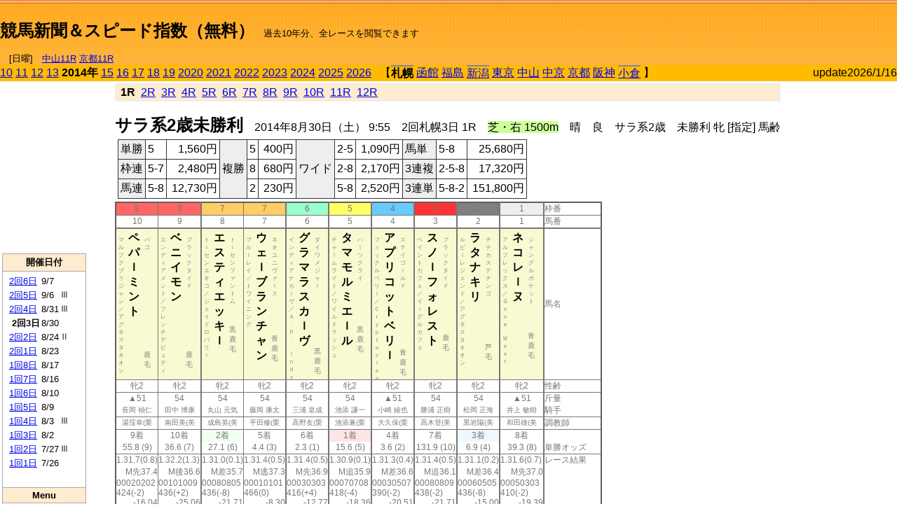

--- FILE ---
content_type: text/html; charset=Shift_JIS
request_url: http://jiro8.sakura.ne.jp/index.php?code=1401020301
body_size: 47103
content:
<!DOCTYPE HTML PUBLIC "-//W3C//DTD HTML 4.01 Transitional//EN">

<html lang="ja">

<head>
<!--<meta http-equiv="Content-Type" content="text/html; charset=Shift_JIS">-->
<!--<meta http-equiv="Content-Type" content="text/html; charset=UTF-8">-->
<meta http-equiv="Content-Type" content="text/html; charset=Shift_JIS">

<meta http-equiv="Content-Script-Type" content="text/javascript">
<META name="y_key" content="0b403f35a5bcfbbe">
<meta name="description" content="スピード指数、競馬新聞、出馬表、馬柱、先行指数、ペース指数、上がり指数、レース結果を無料で過去１０年分閲覧できます。西田式をベースに穴馬を予想でき的中率、回収率も高いコンピュータ馬券">
<meta name="keywords" content="競馬新聞,無料,スピード指数,出馬表,馬柱,予想,穴,西田式,過去,結果">
<LINK rel="stylesheet" type="text/css" href="style12.css" media="all" />
<LINK rel="stylesheet" type="text/css" href="style32.css" media="print" />
<!--<link rel="stylesheet" type="text/css" href="pstyle.css" media="print" />-->

<title>競馬新聞＆スピード指数（無料）</title>



<style type="text/css">
<!--
	@media print {
		.no_print {display:none;}
	}
	@page { margin-top: 20px; margin-bottom: 0px;}
-->
</style>

<script type="text/javascript">
<!--
function dbcl(row) {
	url = "index.php?code=";
	window.open(url + row  ,"OpenWindow","");
}
function dbcl2(row) {
	url = "index.php?code=";
	window.open(url + row + "&code2=1"  ,"_self","");
}
//-->
</script>

<!-- google analytics -->




</head>



<body bgcolor="#FFFFFF" leftmargin="0" topmargin="0" rightmargin="0" marginwidth="0" marginheight="0">



<table width='100%' border='0' cellspacing='0' cellpadding='0' background='top_back.gif' summary='馬柱' class='no_print'><tr><td height='75' valign='top' nowrap><b><font size='+2'><br><a href='https://jiro8.sakura.ne.jp/' class=ca1>競馬新聞＆スピード指数（無料）</a></font></b><font size='-1'>　過去10年分、全レースを閲覧できます<br><br>　[日曜]　<a href='/index.php?code=2606010711'>中山11R</a> <a href='/index.php?code=2608010711'>京都11R</a></font></td><td nowrap></td><td valign='top' align='right' nowrap><b><div style='display: inline-block; _display: inline;'><table><tr><td height='1'></td></tr></table>
<script async src="https://pagead2.googlesyndication.com/pagead/js/adsbygoogle.js?client=ca-pub-8377013184421915"
     crossorigin="anonymous"></script>
<!-- 9 -->
<ins class="adsbygoogle"
     style="display:inline-block;width:468px;height:60px"
     data-ad-client="ca-pub-8377013184421915"
     data-ad-slot="2362522969"></ins>
<script>
     (adsbygoogle = window.adsbygoogle || []).push({});
</script>




</div></b></td></tr></table><table border=0 cellspacing=0 cellpadding=0 bgcolor='#ffbb00' summary='-' class='no_print'><tr><td nowrap><a href='https://jiro8.sakura.ne.jp/index.php?code=1001020301'>10</a> <a href='https://jiro8.sakura.ne.jp/index.php?code=1101020301'>11</a> <a href='https://jiro8.sakura.ne.jp/index.php?code=1201020301'>12</a> <a href='https://jiro8.sakura.ne.jp/index.php?code=1301020301'>13</a> <b>2014年</b> <a href='https://jiro8.sakura.ne.jp/index.php?code=1501020301'>15</a> <a href='https://jiro8.sakura.ne.jp/index.php?code=1601020301'>16</a> <a href='https://jiro8.sakura.ne.jp/index.php?code=1701020301'>17</a> <a href='https://jiro8.sakura.ne.jp/index.php?code=1801020301'>18</a> <a href='https://jiro8.sakura.ne.jp/index.php?code=1901020301'>19</a> <a href='https://jiro8.sakura.ne.jp/index.php?code=2001020301'>2020</a> <a href='https://jiro8.sakura.ne.jp/index.php?code=2101020301'>2021</a> <a href='https://jiro8.sakura.ne.jp/index.php?code=2201020301'>2022</a> <a href='https://jiro8.sakura.ne.jp/index.php?code=2301020301'>2023</a> <a href='https://jiro8.sakura.ne.jp/index.php?code=2401020301'>2024</a> <a href='https://jiro8.sakura.ne.jp/index.php?code=2501020301'>2025</a> <a href='https://jiro8.sakura.ne.jp/index.php?code=2601020301'>2026</a> </td><td align='left' nowrap width='100%'><table border=0 cellspacing=0 cellpadding=0 bordercolor='#ffbb00' summary='-'><tr><td>&nbsp;&nbsp;&nbsp;【</td><td nowrap class='c81'><b>札幌</b></td><td>&nbsp;</td><td nowrap><a href='https://jiro8.sakura.ne.jp/index.php?code=1402999901'>函館</a></td><td>&nbsp;</td><td nowrap><a href='https://jiro8.sakura.ne.jp/index.php?code=1403999901'>福島</a></td><td>&nbsp;</td><td nowrap class='c81'><a href='https://jiro8.sakura.ne.jp/index.php?code=1404020901'>新潟</a></td><td>&nbsp;</td><td nowrap><a href='https://jiro8.sakura.ne.jp/index.php?code=1405999901'>東京</a></td><td>&nbsp;</td><td nowrap><a href='https://jiro8.sakura.ne.jp/index.php?code=1406999901'>中山</a></td><td>&nbsp;</td><td nowrap><a href='https://jiro8.sakura.ne.jp/index.php?code=1407999901'>中京</a></td><td>&nbsp;</td><td nowrap><a href='https://jiro8.sakura.ne.jp/index.php?code=1408999901'>京都</a></td><td>&nbsp;</td><td nowrap><a href='https://jiro8.sakura.ne.jp/index.php?code=1409999901'>阪神</a></td><td>&nbsp;</td><td nowrap class='c81'><a href='https://jiro8.sakura.ne.jp/index.php?code=1410020901'>小倉</a></td><td>&nbsp;</td><td>】</td></tr></table></td><td align='right' nowrap>update2026/1/16</td></tr></table><table summary='-'><tr><TD valign='top'><TABLE width=120 cellspacing=0 cellpadding=0 border=0 summary='-' class='no_print'><tr><td>
<script async src="//pagead2.googlesyndication.com/pagead/js/adsbygoogle.js"></script>
<!-- 6 -->
<ins class="adsbygoogle"
     style="display:inline-block;width:120px;height:240px"
     data-ad-client="ca-pub-8377013184421915"
     data-ad-slot="2599712389"></ins>
<script>
(adsbygoogle = window.adsbygoogle || []).push({});
</script>


</td></tr><tr><td height='3'></td></tr></table><TABLE width='120' cellspacing='0' cellpadding='0' border='0' summary='-' class='no_print'><tr bgcolor='#AAAAAA'><td><TABLE width='100%' cellspacing='1' cellpadding='3' border='0' summary='-'><tr><td bgcolor='#FFEBCD' width='180' align='center'><b><font size='-1'>開催日付</font></b></td></tr><TR><TD bgcolor='#FFFFFF'><table cellpadding='0' summary='-'><tr><td class='f21'>&nbsp;<a href='https://jiro8.sakura.ne.jp/index.php?code=1401020601'>2回6日</a></td><td class='f21'>9/7</td><td class='f22'>
</td></tr><tr><td class='f21'>&nbsp;<a href='https://jiro8.sakura.ne.jp/index.php?code=1401020501'>2回5日</a></td><td class='f21'>9/6</td><td class='f22'>Ⅲ
</td></tr><tr><td class='f21'>&nbsp;<a href='https://jiro8.sakura.ne.jp/index.php?code=1401020401'>2回4日</a></td><td class='f21'>8/31</td><td class='f22'>Ⅲ
</td></tr><tr><td class='f21'>&nbsp;&nbsp;<b>2回3日</b></td><td class='f21'>8/30</td><td class='f22'>
</td></tr><tr><td class='f21'>&nbsp;<a href='https://jiro8.sakura.ne.jp/index.php?code=1401020201'>2回2日</a></td><td class='f21'>8/24</td><td class='f22'>Ⅱ
</td></tr><tr><td class='f21'>&nbsp;<a href='https://jiro8.sakura.ne.jp/index.php?code=1401020101'>2回1日</a></td><td class='f21'>8/23</td><td class='f22'>
</td></tr><tr><td class='f21'>&nbsp;<a href='https://jiro8.sakura.ne.jp/index.php?code=1401010801'>1回8日</a></td><td class='f21'>8/17</td><td class='f22'>
</td></tr><tr><td class='f21'>&nbsp;<a href='https://jiro8.sakura.ne.jp/index.php?code=1401010701'>1回7日</a></td><td class='f21'>8/16</td><td class='f22'>
</td></tr><tr><td class='f21'>&nbsp;<a href='https://jiro8.sakura.ne.jp/index.php?code=1401010601'>1回6日</a></td><td class='f21'>8/10</td><td class='f22'>
</td></tr><tr><td class='f21'>&nbsp;<a href='https://jiro8.sakura.ne.jp/index.php?code=1401010501'>1回5日</a></td><td class='f21'>8/9</td><td class='f22'>
</td></tr><tr><td class='f21'>&nbsp;<a href='https://jiro8.sakura.ne.jp/index.php?code=1401010401'>1回4日</a></td><td class='f21'>8/3</td><td class='f22'>Ⅲ
</td></tr><tr><td class='f21'>&nbsp;<a href='https://jiro8.sakura.ne.jp/index.php?code=1401010301'>1回3日</a></td><td class='f21'>8/2</td><td class='f22'>
</td></tr><tr><td class='f21'>&nbsp;<a href='https://jiro8.sakura.ne.jp/index.php?code=1401010201'>1回2日</a></td><td class='f21'>7/27</td><td class='f22'>Ⅲ
</td></tr><tr><td class='f21'>&nbsp;<a href='https://jiro8.sakura.ne.jp/index.php?code=1401010101'>1回1日</a></td><td class='f21'>7/26</td><td class='f22'>
</td></tr><tr><td>&nbsp;</td></tr></table></TD></TR><tr><td bgcolor='#FFEBCD' width='180' align='center'><b><font size='-1'>Menu</font></b></td></tr><TR><TD bgcolor='#FFFFFF'><table cellpadding='0' summary='-'><tr><td>&nbsp;<a href='index.php'><font size='-1'>トップページ</font></a></td></tr><tr><td>&nbsp;<a href='https://jiro8.sakura.ne.jp/index2.php?code=1401020301' target='_blank'><font size='-1'>横書き版</font></a></td></tr><tr><td>&nbsp;<a href='speed.html' target='_blank'><font size='-1'>ｽﾋﾟｰﾄﾞ指数の説明</font></a></td></tr><tr><td>&nbsp;<a href='ranking.php' target='_blank'><font size='-1'>ランキング</font></a></td></tr><tr><td>&nbsp; </td></tr><tr><td height="15"></td></tr>



</table>
</td></tr></TABLE></td></tr></TABLE>

<!--<font size=-1>update 2009/12/20</font>-->
<font size=-2 class="no_print">&nbsp;当サイトはリンクフリーです</font>
<br class="no_print"><font size=-1 class="no_print">*出馬表は前日更新</font><br>
<font size=-2 class="no_print">&nbsp;<a href='https://form1.fc2.com/form/?id=746822' target="_blank">問い合わせ</a></font>


</TD><td>&nbsp;　
</td><td valign="top">


<table width="100%" border="1" cellpadding="2" cellspacing="0" bordercolor="#eeeeee" summary="-" class="no_print"><tr><td  bgcolor="#FFEBCD">
&nbsp;<b>1R</b>&nbsp; <a href='https://jiro8.sakura.ne.jp/index.php?code=1401020302'>2R</a>&nbsp; <a href='https://jiro8.sakura.ne.jp/index.php?code=1401020303'>3R</a>&nbsp; <a href='https://jiro8.sakura.ne.jp/index.php?code=1401020304'>4R</a>&nbsp; <a href='https://jiro8.sakura.ne.jp/index.php?code=1401020305'>5R</a>&nbsp; <a href='https://jiro8.sakura.ne.jp/index.php?code=1401020306'>6R</a>&nbsp; <a href='https://jiro8.sakura.ne.jp/index.php?code=1401020307'>7R</a>&nbsp; <a href='https://jiro8.sakura.ne.jp/index.php?code=1401020308'>8R</a>&nbsp; <a href='https://jiro8.sakura.ne.jp/index.php?code=1401020309'>9R</a>&nbsp; <a href='https://jiro8.sakura.ne.jp/index.php?code=1401020310'>10R</a>&nbsp; <a href='https://jiro8.sakura.ne.jp/index.php?code=1401020311'>11R</a>&nbsp; <a href='https://jiro8.sakura.ne.jp/index.php?code=1401020312'>12R</a>
</td></tr></table>



<br class="no_print">

<NOBR><b><font size='+2'>サラ系2歳未勝利</font></b>　2014年8月30日（土） 9:55　2回札幌3日 1R　<font style='background-color:#ccff99'>芝・右 1500m</font>　晴　良　サラ系2歳　未勝利 牝 [指定] 馬齢</NOBR><table class="no_print" cellspacing=3 summary="-"><tr><td><table class="ct5" border=1 cellpadding=3 cellspacing=0 summary="-"><tr><td bgcolor='#eeeeee'>単勝</td><td>5</td><td align=right>&nbsp;1,560円</td><td bgcolor='#eeeeee' rowspan=3>複勝</td><td>5</td><td align=right>&nbsp;400円</td><td bgcolor='#eeeeee' rowspan=3>ワイド</td><td>2-5</td><td align=right>&nbsp;1,090円</td><td bgcolor='#eeeeee'>馬単</td><td>5-8</td><td align=right>&nbsp;25,680円</td></tr><tr><td bgcolor='#eeeeee'>枠連</td><td>5-7</td><td align=right>&nbsp;2,480円</td><td>8</td><td align=right>&nbsp;680円</td><td>2-8</td><td align=right>&nbsp;2,170円</td><td bgcolor='#eeeeee'>3連複</td><td>2-5-8</td><td align=right>&nbsp;17,320円</td></tr><tr><td bgcolor='#eeeeee'>馬連</td><td>5-8</td><td align=right>&nbsp;12,730円</td><td>2</td><td align=right>&nbsp;230円</td><td>5-8</td><td align=right>&nbsp;2,520円</td><td bgcolor='#eeeeee'>3連単</td><td>5-8-2</td><td align=right>&nbsp;151,800円</td></tr></table><td></tr></table><table class=c1 border=0 cellpadding=0 cellspacing=0 summary="-"><tr><td bgcolor="#FF6666" class=c21>8</td><td bgcolor="#FF6666" class=c31>8</td><td bgcolor="#FFCC66" class=c21>7</td><td bgcolor="#FFCC66" class=c31>7</td><td bgcolor="#99FFCC" class=c31>6</td><td bgcolor="#FFFF66" class=c31>5</td><td bgcolor="#66CCFF" class=c31>4</td><td bgcolor="#FF3333" class=c31>3</td><td bgcolor="#808080" class=c31>2</td><td bgcolor="#eeeeee" class=c31>1</td><td class=c54>枠番</td></tr><tr><td class=c22>10</td><td class=c32>9</td><td class=c22>8</td><td class=c32>7</td><td class=c32>6</td><td class=c32>5</td><td class=c32>4</td><td class=c32>3</td><td class=c32>2</td><td class=c32>1</td><td class=c57>馬番</td></tr><tr><td class=c23><table border=0 cellpadding=3 cellspacing=0><tr><td class=c232 rowspan=2>マ<br>ル<br>フ<br>ク<br>ブ<br>リ<br>ジ<br>ャ<br>ン<br>／<br>ア<br>グ<br>ネ<br>ス<br>タ<br>キ<br>オ<br>ン<br></td><td class=c231 rowspan=2>ペ<br>パ<br>ｌ<br>ミ<br>ン<br>ト<br></td><td class=c232>バ<br>ゴ<br></td></tr><tr><td class=c101 valign=bottom>　<br>鹿<br>毛<br></td></tr></table></td><td class=c33><table border=0 cellpadding=3 cellspacing=0><tr><td class=c232 rowspan=2>エ<br>ン<br>デ<br>ィ<br>ア<br>メ<br>ン<br>ト<br>／<br>フ<br>レ<br>ン<br>チ<br>デ<br>ピ<br>ュ<br>テ<br>ィ<br></td><td class=c231 rowspan=2>ベ<br>ニ<br>イ<br>モ<br>ン<br></td><td class=c232>ブ<br>ラ<br>ッ<br>ク<br>タ<br>イ<br>ド<br></td></tr><tr><td class=c101 valign=bottom>　<br>鹿<br>毛<br></td></tr></table></td><td class=c23><table border=0 cellpadding=3 cellspacing=0><tr><td class=c232 rowspan=2>ト<br>ｌ<br>セ<br>ン<br>エ<br>キ<br>コ<br>／<br>ジ<br>ェ<br>イ<br>ド<br>ロ<br>バ<br>リ<br>ｌ<br></td><td class=c231 rowspan=2>エ<br>ス<br>テ<br>ィ<br>エ<br>ッ<br>キ<br>ｌ<br></td><td class=c232>ト<br>ｌ<br>セ<br>ン<br>フ<br>ァ<br>ン<br>ト<br>ム<br></td></tr><tr><td class=c101 valign=bottom>黒<br>鹿<br>毛<br></td></tr></table></td><td class=c33><table border=0 cellpadding=3 cellspacing=0><tr><td class=c232 rowspan=2>ブ<br>ル<br>ｌ<br>レ<br>イ<br>／<br>ト<br>ワ<br>イ<br>ニ<br>ン<br>グ<br></td><td class=c231 rowspan=2>ウ<br>ェ<br>ｌ<br>ブ<br>ラ<br>ン<br>チ<br>ャ<br>ン<br></td><td class=c232>ネ<br>オ<br>ユ<br>ニ<br>ヴ<br>ァ<br>ｌ<br>ス<br></td></tr><tr><td class=c101 valign=bottom>青<br>鹿<br>毛<br></td></tr></table></td><td class=c33><table border=0 cellpadding=3 cellspacing=0><tr><td class=c232 rowspan=2>イ<br>ン<br>デ<br>ィ<br>ア<br>ナ<br>カ<br>ｌ<br>ヴ<br>／<br>Ａ<br>．<br>Ｐ<br>．<br>　<br>Ｉ<br>ｎ<br>ｄ<br>ｙ<br></td><td class=c231 rowspan=2>グ<br>ラ<br>マ<br>ラ<br>ス<br>カ<br>ｌ<br>ヴ<br></td><td class=c232>ダ<br>イ<br>ワ<br>メ<br>ジ<br>ャ<br>ｌ<br></td></tr><tr><td class=c101 valign=bottom>黒<br>鹿<br>毛<br></td></tr></table></td><td class=c33><table border=0 cellpadding=3 cellspacing=0><tr><td class=c232 rowspan=2>チ<br>ャ<br>ｌ<br>ム<br>ラ<br>イ<br>ト<br>／<br>ワ<br>イ<br>ル<br>ド<br>ラ<br>ッ<br>シ<br>ュ<br></td><td class=c231 rowspan=2>タ<br>マ<br>モ<br>ル<br>ミ<br>エ<br>ｌ<br>ル<br></td><td class=c232>ハ<br>ｌ<br>ツ<br>ク<br>ラ<br>イ<br></td></tr><tr><td class=c101 valign=bottom>黒<br>鹿<br>毛<br></td></tr></table></td><td class=c33><table border=0 cellpadding=3 cellspacing=0><tr><td class=c232 rowspan=2>フ<br>ィ<br>ッ<br>ク<br>ル<br>ベ<br>リ<br>ｌ<br>／<br>Ｃ<br>ｒ<br>ｙ<br>ｐ<br>ｔ<br>ｏ<br>ｃ<br>ｌ<br>ｅ<br>ａ<br></td><td class=c231 rowspan=2>ア<br>プ<br>リ<br>コ<br>ッ<br>ト<br>ベ<br>リ<br>ｌ<br></td><td class=c232>ス<br>テ<br>イ<br>ゴ<br>ｌ<br>ル<br>ド<br></td></tr><tr><td class=c101 valign=bottom>青<br>鹿<br>毛<br></td></tr></table></td><td class=c33><table border=0 cellpadding=3 cellspacing=0><tr><td class=c232 rowspan=2>ペ<br>イ<br>ン<br>ト<br>カ<br>フ<br>ェ<br>／<br>イ<br>ｌ<br>グ<br>ル<br>カ<br>フ<br>ェ<br></td><td class=c231 rowspan=2>ス<br>ノ<br>ｌ<br>フ<br>ォ<br>レ<br>ス<br>ト<br></td><td class=c232>ブ<br>ラ<br>ッ<br>ク<br>タ<br>イ<br>ド<br></td></tr><tr><td class=c101 valign=bottom>　<br>鹿<br>毛<br></td></tr></table></td><td class=c33><table border=0 cellpadding=3 cellspacing=0><tr><td class=c232 rowspan=2>ル<br>ビ<br>ｌ<br>レ<br>ジ<br>ェ<br>ン<br>ド<br>／<br>ア<br>グ<br>ネ<br>ス<br>タ<br>キ<br>オ<br>ン<br></td><td class=c231 rowspan=2>ラ<br>タ<br>ナ<br>キ<br>リ<br></td><td class=c232>チ<br>チ<br>カ<br>ス<br>テ<br>ナ<br>ン<br>ゴ<br></td></tr><tr><td class=c101 valign=bottom>　<br>芦<br>毛<br></td></tr></table></td><td class=c33><table border=0 cellpadding=3 cellspacing=0><tr><td class=c232 rowspan=2>ア<br>ル<br>フ<br>レ<br>ッ<br>ク<br>ス<br>／<br>Ｇ<br>ｏ<br>ｎ<br>ｅ<br>　<br>Ｗ<br>ｅ<br>ｓ<br>ｔ<br></td><td class=c231 rowspan=2>ネ<br>コ<br>レ<br>ｌ<br>ヌ<br></td><td class=c232>ジ<br>ャ<br>ン<br>グ<br>ル<br>ポ<br>ケ<br>ッ<br>ト<br></td></tr><tr><td class=c101 valign=bottom>青<br>鹿<br>毛<br></td></tr></table></td><td class=c54>馬名</td></tr><tr><td class=c21>牝2</td><td class=c31>牝2</td><td class=c21>牝2</td><td class=c31>牝2</td><td class=c31>牝2</td><td class=c31>牝2</td><td class=c31>牝2</td><td class=c31>牝2</td><td class=c31>牝2</td><td class=c31>牝2</td><td class=c54>性齢</td></tr><tr><td class=c24>▲51</td><td class=c34>54</td><td class=c24>54</td><td class=c34>54</td><td class=c34>54</td><td class=c34>54</td><td class=c34>▲51</td><td class=c34>54</td><td class=c34>54</td><td class=c34>▲51</td><td class=c53>斤量</td></tr><tr class=c2><td class=c21>長岡 禎仁</td><td class=c31>田中 博康</td><td class=c21>丸山 元気</td><td class=c31>藤岡 康太</td><td class=c31>三浦 皇成</td><td class=c31>池添 謙一</td><td class=c31>小崎 綾也</td><td class=c31>勝浦 正樹</td><td class=c31>松岡 正海</td><td class=c31>井上 敏樹</td><td class=c56>騎手</td></tr><tr class=c2><td class=c21>湯窪幸(栗</td><td class=c31>南田美(美</td><td class=c21>成島英(美</td><td class=c31>平田修(栗</td><td class=c31>高野友(栗</td><td class=c31>池添兼(栗</td><td class=c31>大久保(栗</td><td class=c31>高木登(美</td><td class=c31>黒岩陽(美</td><td class=c31>和田雄(美</td><td class=c56>調教師</td></tr><tr><td class=c24>9着</td><td class=c34>10着</td><td bgcolor='#F0FFF0' class=c24>2着</td><td class=c34>5着</td><td class=c34>6着</td><td bgcolor='#ffe5e5' class=c34>1着</td><td class=c34>4着</td><td class=c34>7着</td><td bgcolor='#F0F8FF' class=c34>3着</td><td class=c34>8着</td><td class=c53></td></tr><tr><td class=c21>55.8 (9)</td><td class=c31>36.6 (7)</td><td class=c21>27.1 (6)</td><td class=c31>4.4 (3)</td><td class=c31>2.3 (1)</td><td class=c31>15.6 (5)</td><td class=c31>3.6 (2)</td><td class=c31>131.9 (10)</td><td class=c31>6.9 (4)</td><td class=c31>39.3 (8)</td><td class=c54>単勝オッズ</td></tr><tr><td class=c25>1.31.7(0.8)</td><td class=c35>1.32.2(1.3)</td><td class=c25>1.31.0(0.1)</td><td class=c35>1.31.4(0.5)</td><td class=c35>1.31.4(0.5)</td><td class=c35>1.30.9(0.1)</td><td class=c35>1.31.3(0.4)</td><td class=c35>1.31.4(0.5)</td><td class=c35>1.31.1(0.2)</td><td class=c35>1.31.6(0.7)</td><td class=c53>レース結果</td></tr><tr><td class=c27>M先37.4</td><td class=c37>M後36.6</td><td class=c27>M差35.7</td><td class=c37>M逃37.3</td><td class=c37>M先36.9</td><td class=c37>M追35.9</td><td class=c37>M差36.6</td><td class=c37>M追36.1</td><td class=c37>M差36.4</td><td class=c37>M先37.0</td><td class=c53></td></tr><tr><td class=c25>00020202</td><td class=c35>00101009</td><td class=c25>00080805</td><td class=c35>00010101</td><td class=c35>00030303</td><td class=c35>00070708</td><td class=c35>00030507</td><td class=c35>00080809</td><td class=c35>00060505</td><td class=c35>00050303</td><td class=c53></td></tr><tr><td class=c25>424(-2)</td><td class=c35>436(+2)</td><td class=c25>436(-8)</td><td class=c35>466(0)</td><td class=c35>416(+4)</td><td class=c35>418(-4)</td><td class=c35>390(-2)</td><td class=c35>438(-2)</td><td class=c35>436(-8)</td><td class=c35>410(-2)</td><td class=c53></td></tr><tr><td class=c27>-16.04</td><td class=c37>-25.06</td><td class=c27>-21.71</td><td class=c37>-8.30</td><td class=c37>-12.77</td><td class=c37>-18.36</td><td class=c37>-20.51</td><td class=c37>-21.71</td><td class=c37>-15.00</td><td class=c37>-19.39</td><td class=c53></td></tr><tr><td class=c27>-14.04</td><td class=c37>-23.06</td><td class=c27>-19.71</td><td class=c37>-6.30</td><td class=c37>-10.77</td><td class=c37>-16.36</td><td class=c37>-18.51</td><td class=c37>-19.71</td><td class=c37>-13.00</td><td class=c37>-17.39</td><td class=c53></td></tr><tr><td class=c27>-18.53</td><td class=c37>-9.10</td><td class=c27>0.95</td><td class=c37>-16.92</td><td class=c37>-12.45</td><td class=c37>-1.28</td><td class=c37>-9.59</td><td class=c37>-3.51</td><td class=c37>-6.86</td><td class=c37>-14.06</td><td class=c53></td></tr><tr><td class=c27>47.41</td><td class=c37>47.83</td><td class=c27>61.24</td><td class=c37>56.77</td><td class=c37>56.77</td><td class=c37>62.35</td><td class=c37>51.88</td><td class=c37>56.77</td><td class=c37>60.12</td><td class=c37>48.53</td><td nowrap class=c53></td></tr><tr><td class=c21></td><td class=c31></td><td class=c21></td><td class=c31></td><td class=c31></td><td class=c31></td><td class=c31></td><td class=c31></td><td class=c31></td><td class=c31></td><td class=c54></td></tr><tr><td class=c24></td><td class=c34></td><td class=c24>▲</td><td class=c34>△</td><td class=c34>◎</td><td class=c34></td><td class=c34>○</td><td class=c34></td><td class=c34>△</td><td class=c34></td><td class=c24>本紙)独自指数</td></tr><tr><td class=c24>○</td><td class=c34></td><td class=c24>◎</td><td class=c34>△</td><td class=c34>△</td><td class=c34>▲</td><td class=c34></td><td class=c34></td><td class=c34></td><td class=c34></td><td class=c24>SP指数補正後</td></tr><tr><td class=c221></td><td class=c321></td><td class=c221>◎</td><td class=c321></td><td class=c321>△</td><td class=c321>△</td><td class=c321>▲</td><td class=c321></td><td class=c321></td><td class=c321>○</td><td class=c321>前走の指数</td></tr><tr><td class=c25></td><td class=c35></td><td class=c25></td><td bgcolor='#F0F8FF' class=c35></td><td bgcolor='#F0FFF0' class=c35></td><td class=c35></td><td bgcolor='#F0FFF0' class=c35></td><td class=c35></td><td class=c35></td><td class=c35></td><td class=c53></td></tr><tr><td class=c25>08/16札晴</td><td class=c35>08/17札晴</td><td class=c25>08/09札晴</td><td bgcolor='#F0F8FF' class=c35>08/10札晴</td><td bgcolor='#F0FFF0' class=c35>07/26札小</td><td class=c35>08/23札晴</td><td bgcolor='#F0FFF0' class=c35>08/10札晴</td><td class=c35>08/16札晴</td><td class=c35>08/10札晴</td><td class=c35>08/17札晴</td><td class=c53>前走の成績</td></tr><tr><td ondblclick='dbcl(1401010702)'  class=c25>未勝利</td><td ondblclick='dbcl(1401010805)'  class=c35>新馬</td><td ondblclick='dbcl(1401010501)'  class=c25>未勝利</td><td bgcolor='#F0F8FF' ondblclick='dbcl(1401010605)'  class=c35>新馬</td><td bgcolor='#F0FFF0' ondblclick='dbcl(1401010105)'  class=c35>新馬</td><td ondblclick='dbcl(1401020105)'  class=c35>新馬</td><td bgcolor='#F0FFF0' ondblclick='dbcl(1401010605)'  class=c35>新馬</td><td ondblclick='dbcl(1401010705)'  class=c35>新馬</td><td ondblclick='dbcl(1401010605)'  class=c35>新馬</td><td ondblclick='dbcl(1401010801)'  class=c35>未勝利</td><td class=c53>レース名</td></tr><tr><td class=c25>芝1200良</td><td class=c35>芝1200良</td><td class=c25>芝1500稍</td><td bgcolor='#F0F8FF' class=c35>芝1500良</td><td bgcolor='#F0FFF0' class=c35>芝1500良</td><td class=c35>芝1500良</td><td bgcolor='#F0FFF0' class=c35>芝1500良</td><td class=c35>芝1800良</td><td class=c35>芝1500良</td><td class=c35>芝1800良</td><td class=c53>コース</td></tr><tr><td class=c25>古川吉54</td><td class=c35>田中博54</td><td class=c25>丸山元54</td><td bgcolor='#F0F8FF' class=c35>藤岡康54</td><td bgcolor='#F0FFF0' class=c35>三浦皇54</td><td class=c35>池添謙54</td><td bgcolor='#F0FFF0' class=c35>小崎綾51</td><td class=c35>秋山真54</td><td class=c35>松岡正54</td><td class=c35>井上敏51</td><td class=c53>騎手,斤量</td></tr><tr><td class=c25>16ﾄ8番9</td><td class=c35>14ﾄ11番14</td><td class=c25>14ﾄ1番13</td><td bgcolor='#F0F8FF' class=c35>9ﾄ7番5</td><td bgcolor='#F0FFF0' class=c35>13ﾄ5番2</td><td class=c35>12ﾄ4番5</td><td bgcolor='#F0FFF0' class=c35>9ﾄ3番2</td><td class=c35>14ﾄ6番13</td><td class=c35>9ﾄ1番3</td><td class=c35>14ﾄ4番13</td><td nowrap class=c53>頭数,馬番,人気</td></tr><tr><td class=c30>1.12.3⑯</td><td class=c40>1.12.3④</td><td class=c30>1.31.0⑤</td><td bgcolor='#F0F8FF' class=c40>1.32.0③</td><td bgcolor='#F0FFF0' class=c40>1.32.0②</td><td class=c40>1.32.0④</td><td bgcolor='#F0FFF0' class=c40>1.31.8②</td><td class=c40>1.54.8⑭</td><td class=c40>1.32.1④</td><td class=c40>1.52.4⑪</td><td class=c53>タイム,(着順)</td></tr><tr><td class=c27>H後36.9</td><td class=c37>H差35.4</td><td class=c27>H差37.2</td><td bgcolor='#F0F8FF' class=c37>S先34.8</td><td bgcolor='#F0FFF0' class=c37>S先34.9</td><td class=c37>S先35.4</td><td bgcolor='#F0FFF0' class=c37>S逃34.9</td><td class=c37>S後38.6</td><td class=c37>S追34.5</td><td class=c37>M逃37.3</td><td nowrap class=c53>ﾍﾟｰｽ,脚質,上3F</td></tr><tr><td class=c25>00001213</td><td class=c35>00000908</td><td class=c25>00090807</td><td bgcolor='#F0F8FF' class=c35>00020302</td><td bgcolor='#F0FFF0' class=c35>00020202</td><td class=c35>00070403</td><td bgcolor='#F0FFF0' class=c35>00010101</td><td class=c35>06061013</td><td class=c35>00070708</td><td class=c35>02010101</td><td class=c53>通過順位</td></tr><tr><td class=c25>ｴｸｼｰ(2.6)</td><td class=c35>ｲｽﾞﾓ(0.3)</td><td class=c25>ｳｲﾝｱ(0.8)</td><td bgcolor='#F0F8FF' class=c35>ｶｰﾋﾞ(0.2)</td><td bgcolor='#F0FFF0' class=c35>ｷｬﾝﾃ(0)</td><td class=c35>ｱﾙﾏﾜ(0.9)</td><td bgcolor='#F0FFF0' class=c35>ｶｰﾋﾞ(0)</td><td class=c35>ｼｬﾙｰ(3.6)</td><td class=c35>ｶｰﾋﾞ(0.3)</td><td class=c35>ﾄｰｾﾝ(1.2)</td><td class=c53>ﾄｯﾌﾟ(ﾀｲﾑ差)</td></tr><tr><td class=c25>426(+4)15
</td><td class=c35>434(-)3
</td><td class=c25>444(-6)5
</td><td bgcolor='#F0F8FF' class=c35>466(-)3
</td><td bgcolor='#F0FFF0' class=c35>412(-)4
</td><td class=c35>422(-)6
</td><td bgcolor='#F0FFF0' class=c35>392(-)4
</td><td class=c35>440(-)13
</td><td class=c35>444(-)2
</td><td class=c35>412(-12)12
</td><td class=c53>馬体重()3F順</td></tr><tr><td class=c27>-16.03</td><td class=c37>-37.52</td><td class=c27>-1.66</td><td bgcolor='#F0F8FF' class=c37>-42.94</td><td bgcolor='#F0FFF0' class=c37>-41.82</td><td class=c37>-36.23</td><td bgcolor='#F0FFF0' class=c37>-45.09</td><td class=c37>-26.39</td><td class=c37>-47.41</td><td class=c37>-21.76</td><td class=c53>先行指数</td></tr><tr><td class=c27>-9.03</td><td class=c37>-30.52</td><td class=c27>0.33</td><td bgcolor='#F0F8FF' class=c37>-40.94</td><td bgcolor='#F0FFF0' class=c37>-39.82</td><td class=c37>-34.23</td><td bgcolor='#F0FFF0' class=c37>-43.09</td><td class=c37>-30.39</td><td class=c37>-45.41</td><td class=c37>-25.76</td><td class=c53>ペース指数</td></tr><tr><td class=c27>-28.78</td><td class=c37>-7.29</td><td class=c27>-15.51</td><td bgcolor='#F0F8FF' class=c37>11.00</td><td bgcolor='#F0FFF0' class=c37>9.89</td><td class=c37>4.30</td><td bgcolor='#F0FFF0' class=c37>9.39</td><td class=c37>-19.05</td><td class=c37>14.36</td><td class=c37>-7.78</td><td class=c53>上がり指数</td></tr><tr><td class=c27>42.18</td><td class=c37>42.18</td><td class=c27>64.82</td><td bgcolor='#F0F8FF' class=c37>50.06</td><td bgcolor='#F0FFF0' class=c37>50.06</td><td class=c37>50.06</td><td bgcolor='#F0FFF0' class=c37>46.30</td><td class=c37>30.55</td><td class=c37>48.94</td><td class=c37>46.45</td><td class=c53>スピード指数</td></tr><tr><td class=c28></td><td class=c38></td><td class=c28></td><td class=c38></td><td class=c38></td><td class=c38></td><td class=c38></td><td class=c38></td><td class=c38></td><td class=c38></td><td class=c55></td></tr><tr><td class=c25></td><td class=c35></td><td class=c25></td><td class=c35></td><td class=c35></td><td class=c35></td><td class=c35></td><td class=c35></td><td class=c35></td><td class=c35></td><td class=c53></td></tr><tr><td class=c25>07/27札晴</td><td class=c35><br></td><td class=c25>07/12函晴</td><td class=c35><br></td><td class=c35><br></td><td class=c35><br></td><td class=c35><br></td><td class=c35><br></td><td class=c35><br></td><td class=c35>08/03札晴</td><td nowrap class=c53>２走前の成績</td></tr><tr><td ondblclick='dbcl(1401010201)'  class=c25>未勝利</td><td class=c35><br></td><td ondblclick='dbcl(1402020305)'  class=c25>新馬</td><td class=c35><br></td><td class=c35><br></td><td class=c35><br></td><td class=c35><br></td><td class=c35><br></td><td class=c35><br></td><td ondblclick='dbcl(1401010401)'  class=c35>未勝利</td><td class=c53></td></tr><tr><td class=c25>芝1200稍</td><td class=c35><br></td><td class=c25>芝1200良</td><td class=c35><br></td><td class=c35><br></td><td class=c35><br></td><td class=c35><br></td><td class=c35><br></td><td class=c35><br></td><td class=c35>芝1800良</td><td class=c53></td></tr><tr><td class=c25>古川吉54</td><td class=c35><br></td><td class=c25>松岡正54</td><td class=c35><br></td><td class=c35><br></td><td class=c35><br></td><td class=c35><br></td><td class=c35><br></td><td class=c35><br></td><td class=c35>井上敏51</td><td class=c53></td></tr><tr><td class=c25>11ﾄ9番3</td><td class=c35><br></td><td class=c25>16ﾄ6番12</td><td class=c35><br></td><td class=c35><br></td><td class=c35><br></td><td class=c35><br></td><td class=c35><br></td><td class=c35><br></td><td class=c35>11ﾄ11番6</td><td class=c53></td></tr><tr><td class=c30>1.11.1⑤</td><td class=c35><br></td><td class=c30>1.12.1⑪</td><td class=c35><br></td><td class=c35><br></td><td class=c35><br></td><td class=c35><br></td><td class=c35><br></td><td class=c35><br></td><td class=c40>1.53.4⑦</td><td class=c53></td></tr><tr><td class=c27>H差36.6</td><td class=c35><br></td><td class=c27>M差36.7</td><td class=c35><br></td><td class=c35><br></td><td class=c35><br></td><td class=c35><br></td><td class=c35><br></td><td class=c35><br></td><td class=c37>S先37.3</td><td class=c53></td></tr><tr><td class=c25>00000705</td><td class=c35><br></td><td class=c25>00000809</td><td class=c35><br></td><td class=c35><br></td><td class=c35><br></td><td class=c35><br></td><td class=c35><br></td><td class=c35><br></td><td class=c35>03030202</td><td class=c53></td></tr><tr><td class=c25>ﾉｯﾄﾌ(1.4)</td><td class=c35><br></td><td class=c25>ｱｸﾃｨ(2.3)</td><td class=c35><br></td><td class=c35><br></td><td class=c35><br></td><td class=c35><br></td><td class=c35><br></td><td class=c35><br></td><td class=c35>ﾍﾟｲｼ(1.3)</td><td class=c53></td></tr><tr><td class=c25>422(-2)4
</td><td class=c35><br></td><td class=c25>450(-)12
</td><td class=c35><br></td><td class=c35><br></td><td class=c35><br></td><td class=c35><br></td><td class=c35><br></td><td class=c35><br></td><td class=c35>424(+10)8
</td><td class=c53></td></tr><tr><td class=c27>-0.52</td><td class=c35><br></td><td class=c27>-12.42</td><td class=c35><br></td><td class=c35><br></td><td class=c35><br></td><td class=c35><br></td><td class=c35><br></td><td class=c35><br></td><td class=c37>-30.88</td><td class=c53></td></tr><tr><td class=c27>6.47</td><td class=c35><br></td><td class=c27>-5.42</td><td class=c35><br></td><td class=c35><br></td><td class=c35><br></td><td class=c35><br></td><td class=c35><br></td><td class=c35><br></td><td class=c37>-34.88</td><td class=c53></td></tr><tr><td class=c27>-24.30</td><td class=c35><br></td><td class=c27>-22.17</td><td class=c35><br></td><td class=c35><br></td><td class=c35><br></td><td class=c35><br></td><td class=c35><br></td><td class=c35><br></td><td class=c37>-7.78</td><td class=c53></td></tr><tr><td class=c27>62.16</td><td class=c35><br></td><td class=c27>52.39</td><td class=c35><br></td><td class=c35><br></td><td class=c35><br></td><td class=c35><br></td><td class=c35><br></td><td class=c35><br></td><td class=c37>37.32</td><td class=c53></td></tr><tr><td class=c28></td><td class=c38></td><td class=c28></td><td class=c38></td><td class=c38></td><td class=c38></td><td class=c38></td><td class=c38></td><td class=c38></td><td class=c38></td><td class=c55></td></tr><tr><td class=c25></td><td class=c35></td><td class=c25></td><td class=c35></td><td class=c35></td><td class=c35></td><td class=c35></td><td class=c35></td><td class=c35></td><td class=c35></td><td class=c53></td></tr><tr><td class=c25>07/13函曇</td><td class=c35><br></td><td class=c25><br></td><td class=c35><br></td><td class=c35><br></td><td class=c35><br></td><td class=c35><br></td><td class=c35><br></td><td class=c35><br></td><td class=c35>07/26札曇</td><td nowrap class=c53>３走前の成績</td></tr><tr><td ondblclick='dbcl(1402020401)'  class=c25>未勝利</td><td class=c35><br></td><td class=c25><br></td><td class=c35><br></td><td class=c35><br></td><td class=c35><br></td><td class=c35><br></td><td class=c35><br></td><td class=c35><br></td><td ondblclick='dbcl(1401010101)'  class=c35>未勝利</td><td class=c53></td></tr><tr><td class=c25>芝1200良</td><td class=c35><br></td><td class=c25><br></td><td class=c35><br></td><td class=c35><br></td><td class=c35><br></td><td class=c35><br></td><td class=c35><br></td><td class=c35><br></td><td class=c35>芝1500良</td><td class=c53></td></tr><tr><td class=c25>古川吉54</td><td class=c35><br></td><td class=c25><br></td><td class=c35><br></td><td class=c35><br></td><td class=c35><br></td><td class=c35><br></td><td class=c35><br></td><td class=c35><br></td><td class=c35>井上敏51</td><td class=c53></td></tr><tr><td class=c25>10ﾄ1番4</td><td class=c35><br></td><td class=c25><br></td><td class=c35><br></td><td class=c35><br></td><td class=c35><br></td><td class=c35><br></td><td class=c35><br></td><td class=c35><br></td><td class=c35>14ﾄ2番13</td><td class=c53></td></tr><tr><td class=c30>1.11.3④</td><td class=c35><br></td><td class=c25><br></td><td class=c35><br></td><td class=c35><br></td><td class=c35><br></td><td class=c35><br></td><td class=c35><br></td><td class=c35><br></td><td class=c40>1.30.9⑧</td><td class=c53></td></tr><tr><td class=c27>H差36.6</td><td class=c35><br></td><td class=c25><br></td><td class=c35><br></td><td class=c35><br></td><td class=c35><br></td><td class=c35><br></td><td class=c35><br></td><td class=c35><br></td><td class=c37>M追35.6</td><td class=c53></td></tr><tr><td class=c25>00000502</td><td class=c35><br></td><td class=c25><br></td><td class=c35><br></td><td class=c35><br></td><td class=c35><br></td><td class=c35><br></td><td class=c35><br></td><td class=c35><br></td><td class=c35>00131413</td><td class=c53></td></tr><tr><td class=c25>ｵｰﾌﾟ(0.2)</td><td class=c35><br></td><td class=c25><br></td><td class=c35><br></td><td class=c35><br></td><td class=c35><br></td><td class=c35><br></td><td class=c35><br></td><td class=c35><br></td><td class=c35>ﾏｺﾄｸ(1)</td><td class=c53></td></tr><tr><td class=c25>424(-4)3
</td><td class=c35><br></td><td class=c25><br></td><td class=c35><br></td><td class=c35><br></td><td class=c35><br></td><td class=c35><br></td><td class=c35><br></td><td class=c35><br></td><td class=c35>414(-2)2
</td><td class=c53></td></tr><tr><td class=c27>-2.46</td><td class=c35><br></td><td class=c25><br></td><td class=c35><br></td><td class=c35><br></td><td class=c35><br></td><td class=c35><br></td><td class=c35><br></td><td class=c35><br></td><td class=c37>-27.21</td><td class=c53></td></tr><tr><td class=c27>4.53</td><td class=c35><br></td><td class=c25><br></td><td class=c35><br></td><td class=c35><br></td><td class=c35><br></td><td class=c35><br></td><td class=c35><br></td><td class=c35><br></td><td class=c37>-25.21</td><td class=c53></td></tr><tr><td class=c27>-20.75</td><td class=c35><br></td><td class=c25><br></td><td class=c35><br></td><td class=c35><br></td><td class=c35><br></td><td class=c35><br></td><td class=c35><br></td><td class=c35><br></td><td class=c37>1.57</td><td class=c53></td></tr><tr><td class=c27>63.77</td><td class=c35><br></td><td class=c25><br></td><td class=c35><br></td><td class=c35><br></td><td class=c35><br></td><td class=c35><br></td><td class=c35><br></td><td class=c35><br></td><td class=c37>56.35</td><td class=c53></td></tr><tr><td class=c28></td><td class=c38></td><td class=c28></td><td class=c38></td><td class=c38></td><td class=c38></td><td class=c38></td><td class=c38></td><td class=c38></td><td class=c38></td><td class=c55></td></tr><tr><td bgcolor='#F0FFF0' class=c25></td><td class=c35></td><td class=c25></td><td class=c35></td><td class=c35></td><td class=c35></td><td class=c35></td><td class=c35></td><td class=c35></td><td class=c35></td><td class=c53></td></tr><tr><td bgcolor='#F0FFF0' class=c25>06/28函晴</td><td class=c35><br></td><td class=c25><br></td><td class=c35><br></td><td class=c35><br></td><td class=c35><br></td><td class=c35><br></td><td class=c35><br></td><td class=c35><br></td><td class=c35>06/28函晴</td><td nowrap class=c53>４走前の成績</td></tr><tr><td bgcolor='#F0FFF0' ondblclick='dbcl(1402010505)'  class=c25>新馬</td><td class=c35><br></td><td class=c25><br></td><td class=c35><br></td><td class=c35><br></td><td class=c35><br></td><td class=c35><br></td><td class=c35><br></td><td class=c35><br></td><td ondblclick='dbcl(1402010501)'  class=c35>未勝利</td><td class=c53></td></tr><tr><td bgcolor='#F0FFF0' class=c25>芝1000良</td><td class=c35><br></td><td class=c25><br></td><td class=c35><br></td><td class=c35><br></td><td class=c35><br></td><td class=c35><br></td><td class=c35><br></td><td class=c35><br></td><td class=c35>芝1200良</td><td class=c53></td></tr><tr><td bgcolor='#F0FFF0' class=c25>古川吉54</td><td class=c35><br></td><td class=c25><br></td><td class=c35><br></td><td class=c35><br></td><td class=c35><br></td><td class=c35><br></td><td class=c35><br></td><td class=c35><br></td><td class=c35>村田一54</td><td class=c53></td></tr><tr><td bgcolor='#F0FFF0' class=c25>6ﾄ1番5</td><td class=c35><br></td><td class=c25><br></td><td class=c35><br></td><td class=c35><br></td><td class=c35><br></td><td class=c35><br></td><td class=c35><br></td><td class=c35><br></td><td class=c35>16ﾄ11番15</td><td class=c53></td></tr><tr><td bgcolor='#F0FFF0' class=c30>58.8②</td><td class=c35><br></td><td class=c25><br></td><td class=c35><br></td><td class=c35><br></td><td class=c35><br></td><td class=c35><br></td><td class=c35><br></td><td class=c35><br></td><td class=c40>1.11.6⑨</td><td class=c53></td></tr><tr><td bgcolor='#F0FFF0' class=c27>M差34.9</td><td class=c35><br></td><td class=c25><br></td><td class=c35><br></td><td class=c35><br></td><td class=c35><br></td><td class=c35><br></td><td class=c35><br></td><td class=c35><br></td><td class=c37>H追36.4</td><td class=c53></td></tr><tr><td bgcolor='#F0FFF0' class=c25>00000303</td><td class=c35><br></td><td class=c25><br></td><td class=c35><br></td><td class=c35><br></td><td class=c35><br></td><td class=c35><br></td><td class=c35><br></td><td class=c35><br></td><td class=c35>00001413</td><td class=c53></td></tr><tr><td bgcolor='#F0FFF0' class=c25>ｱﾝﾌﾞ(0.3)</td><td class=c35><br></td><td class=c25><br></td><td class=c35><br></td><td class=c35><br></td><td class=c35><br></td><td class=c35><br></td><td class=c35><br></td><td class=c35><br></td><td class=c35>ﾀｹﾃﾞ(1.1)</td><td class=c53></td></tr><tr><td bgcolor='#F0FFF0' class=c25>428(-)2
</td><td class=c35><br></td><td class=c25><br></td><td class=c35><br></td><td class=c35><br></td><td class=c35><br></td><td class=c35><br></td><td class=c35><br></td><td class=c35><br></td><td class=c35>416(-2)3
</td><td class=c53></td></tr><tr><td bgcolor='#F0FFF0' class=c27>-25.38</td><td class=c35><br></td><td class=c25><br></td><td class=c35><br></td><td class=c35><br></td><td class=c35><br></td><td class=c35><br></td><td class=c35><br></td><td class=c35><br></td><td class=c37>-9.57</td><td class=c53></td></tr><tr><td bgcolor='#F0FFF0' class=c27>-15.38</td><td class=c35><br></td><td class=c25><br></td><td class=c35><br></td><td class=c35><br></td><td class=c35><br></td><td class=c35><br></td><td class=c35><br></td><td class=c35><br></td><td class=c37>-2.57</td><td class=c53></td></tr><tr><td bgcolor='#F0FFF0' class=c27>-3.91</td><td class=c35><br></td><td class=c25><br></td><td class=c35><br></td><td class=c35><br></td><td class=c35><br></td><td class=c35><br></td><td class=c35><br></td><td class=c35><br></td><td class=c37>-17.91</td><td class=c53></td></tr><tr><td bgcolor='#F0FFF0' class=c27>60.69</td><td class=c35><br></td><td class=c25><br></td><td class=c35><br></td><td class=c35><br></td><td class=c35><br></td><td class=c35><br></td><td class=c35><br></td><td class=c35><br></td><td class=c37>59.50</td><td class=c53></td></tr><tr><td class=c28></td><td class=c38></td><td class=c28></td><td class=c38></td><td class=c38></td><td class=c38></td><td class=c38></td><td class=c38></td><td class=c38></td><td class=c38></td><td class=c55></td></tr><tr><td class=c25></td><td class=c35></td><td class=c25></td><td class=c35></td><td class=c35></td><td class=c35></td><td class=c35></td><td class=c35></td><td class=c35></td><td class=c35></td><td class=c53></td></tr><tr><td class=c25><br></td><td class=c35><br></td><td class=c25><br></td><td class=c35><br></td><td class=c35><br></td><td class=c35><br></td><td class=c35><br></td><td class=c35><br></td><td class=c35><br></td><td class=c35>06/14函曇</td><td nowrap class=c53>５走前の成績</td></tr><tr><td class=c25><br></td><td class=c35><br></td><td class=c25><br></td><td class=c35><br></td><td class=c35><br></td><td class=c35><br></td><td class=c35><br></td><td class=c35><br></td><td class=c35><br></td><td ondblclick='dbcl(1402010105)'  class=c35>新馬</td><td class=c53></td></tr><tr><td class=c25><br></td><td class=c35><br></td><td class=c25><br></td><td class=c35><br></td><td class=c35><br></td><td class=c35><br></td><td class=c35><br></td><td class=c35><br></td><td class=c35><br></td><td class=c35>芝1000稍</td><td class=c53></td></tr><tr><td class=c25><br></td><td class=c35><br></td><td class=c25><br></td><td class=c35><br></td><td class=c35><br></td><td class=c35><br></td><td class=c35><br></td><td class=c35><br></td><td class=c35><br></td><td class=c35>丸田恭54</td><td class=c53></td></tr><tr><td class=c25><br></td><td class=c35><br></td><td class=c25><br></td><td class=c35><br></td><td class=c35><br></td><td class=c35><br></td><td class=c35><br></td><td class=c35><br></td><td class=c35><br></td><td class=c35>14ﾄ2番8</td><td class=c53></td></tr><tr><td class=c25><br></td><td class=c35><br></td><td class=c25><br></td><td class=c35><br></td><td class=c35><br></td><td class=c35><br></td><td class=c35><br></td><td class=c35><br></td><td class=c35><br></td><td class=c40>59.3⑬</td><td class=c53></td></tr><tr><td class=c25><br></td><td class=c35><br></td><td class=c25><br></td><td class=c35><br></td><td class=c35><br></td><td class=c35><br></td><td class=c35><br></td><td class=c35><br></td><td class=c35><br></td><td class=c37>M後34.3</td><td class=c53></td></tr><tr><td class=c25><br></td><td class=c35><br></td><td class=c25><br></td><td class=c35><br></td><td class=c35><br></td><td class=c35><br></td><td class=c35><br></td><td class=c35><br></td><td class=c35><br></td><td class=c35>00001314</td><td class=c53></td></tr><tr><td class=c25><br></td><td class=c35><br></td><td class=c25><br></td><td class=c35><br></td><td class=c35><br></td><td class=c35><br></td><td class=c35><br></td><td class=c35><br></td><td class=c35><br></td><td class=c35>ｽﾙﾀｰ(1.8)</td><td class=c53></td></tr><tr><td class=c25><br></td><td class=c35><br></td><td class=c25><br></td><td class=c35><br></td><td class=c35><br></td><td class=c35><br></td><td class=c35><br></td><td class=c35><br></td><td class=c35><br></td><td class=c35>418(-)2
</td><td class=c53></td></tr><tr><td class=c25><br></td><td class=c35><br></td><td class=c25><br></td><td class=c35><br></td><td class=c35><br></td><td class=c35><br></td><td class=c35><br></td><td class=c35><br></td><td class=c35><br></td><td class=c37>-42.23</td><td class=c53></td></tr><tr><td class=c25><br></td><td class=c35><br></td><td class=c25><br></td><td class=c35><br></td><td class=c35><br></td><td class=c35><br></td><td class=c35><br></td><td class=c35><br></td><td class=c35><br></td><td class=c37>-32.23</td><td class=c53></td></tr><tr><td class=c25><br></td><td class=c35><br></td><td class=c25><br></td><td class=c35><br></td><td class=c35><br></td><td class=c35><br></td><td class=c35><br></td><td class=c35><br></td><td class=c35><br></td><td class=c37>6.59</td><td class=c53></td></tr><tr><td class=c25><br></td><td class=c35><br></td><td class=c25><br></td><td class=c35><br></td><td class=c35><br></td><td class=c35><br></td><td class=c35><br></td><td class=c35><br></td><td class=c35><br></td><td class=c37>54.36</td><td class=c53></td></tr><tr><td class=c28></td><td class=c38></td><td class=c28></td><td class=c38></td><td class=c38></td><td class=c38></td><td class=c38></td><td class=c38></td><td class=c38></td><td class=c38></td><td class=c55></td></tr><tr><td class=c29>00000300</td><td class=c39>00000100</td><td class=c29>00000200</td><td class=c39>00010000</td><td class=c39>00010000</td><td class=c39>00010000</td><td class=c39>01000000</td><td class=c39>00000000</td><td class=c39>00000001</td><td class=c39>01010002</td><td class=c54>脚質:逃先差追</td></tr><tr><td class=c29>0-1-0-3</td><td class=c39>0-0-0-1</td><td class=c29>0-0-0-2</td><td class=c39>0-0-1-0</td><td class=c39>0-1-0-0</td><td class=c39>0-0-0-1</td><td class=c39>0-1-0-0</td><td class=c39>0-0-0-1</td><td class=c39>0-0-0-1</td><td class=c39>0-0-0-5</td><td class=c54>全芝</td></tr><tr><td class=c29>0-0-0-0</td><td class=c39>0-0-0-0</td><td class=c29>0-0-0-0</td><td class=c39>0-0-0-0</td><td class=c39>0-0-0-0</td><td class=c39>0-0-0-0</td><td class=c39>0-0-0-0</td><td class=c39>0-0-0-0</td><td class=c39>0-0-0-0</td><td class=c39>0-0-0-0</td><td class=c54>芝1300～</td></tr><tr><td class=c29>0-0-0-0</td><td class=c39>0-0-0-0</td><td class=c29>0-0-0-1</td><td class=c39>0-0-1-0</td><td class=c39>0-1-0-0</td><td class=c39>0-0-0-1</td><td class=c39>0-1-0-0</td><td class=c39>0-0-0-0</td><td class=c39>0-0-0-1</td><td class=c39>0-0-0-1</td><td class=c54>芝1500</td></tr><tr><td class=c28>0-0-0-0</td><td class=c38>0-0-0-0</td><td class=c28>0-0-0-0</td><td class=c38>0-0-0-0</td><td class=c38>0-0-0-0</td><td class=c38>0-0-0-0</td><td class=c38>0-0-0-0</td><td class=c38>0-0-0-0</td><td class=c38>0-0-0-0</td><td class=c38>0-0-0-0</td><td class=c55>～芝1700</td></tr><tr><td colspan=2 class=c31>6%</td><td colspan=2 class=c31>2.6%</td><td colspan=1 class=c31>6.4%</td><td colspan=1 class=c31>2.2%</td><td colspan=1 class=c31>11.8%</td><td colspan=1 class=c31>8.9%</td><td colspan=1 class=c31>10.8%</td><td colspan=1 class=c31>9.5%</td><td nowrap class=c54>枠別勝率</td></tr></table><table width=650 cellpadding=0><tr><td><font size=-1>[参考レース数 ] 117</font></td><td rowspan=3 valign=top align=right><button type=button onclick='dbcl2(1401020301)' class='no_print'>過去の馬柱を全て表示</button></td></tr><tr><td><font size=-1>[脚質別の勝率] 逃:<b>21%</b> 先:<b>11%</b> 差:<b>8%</b> 追:<b>2%</b></font></td></tr><tr><td><font size=-1>[ペース] S:<b>19%</b> M:<b>55%</b> H:<b>26%</b></font></td></tr></table>
</td></tr></table>


<!--

<div class="no_print">
<table width="100%"><tr><td align="left" valign="bottom" width="127" height="100">
</td><td valign="top" align="left">

-->



<!--

</td></tr></table>

-->

<br>
<br>
<br>

<br>
<br>
<br>


<!--グーグル広告（タイトル）*****************************************************-->



<!--*****************************************************************************-->




</body>
</html>



--- FILE ---
content_type: text/html; charset=utf-8
request_url: https://www.google.com/recaptcha/api2/aframe
body_size: 268
content:
<!DOCTYPE HTML><html><head><meta http-equiv="content-type" content="text/html; charset=UTF-8"></head><body><script nonce="5CvomC89lMY8WzPIW_3OUQ">/** Anti-fraud and anti-abuse applications only. See google.com/recaptcha */ try{var clients={'sodar':'https://pagead2.googlesyndication.com/pagead/sodar?'};window.addEventListener("message",function(a){try{if(a.source===window.parent){var b=JSON.parse(a.data);var c=clients[b['id']];if(c){var d=document.createElement('img');d.src=c+b['params']+'&rc='+(localStorage.getItem("rc::a")?sessionStorage.getItem("rc::b"):"");window.document.body.appendChild(d);sessionStorage.setItem("rc::e",parseInt(sessionStorage.getItem("rc::e")||0)+1);localStorage.setItem("rc::h",'1768899711246');}}}catch(b){}});window.parent.postMessage("_grecaptcha_ready", "*");}catch(b){}</script></body></html>